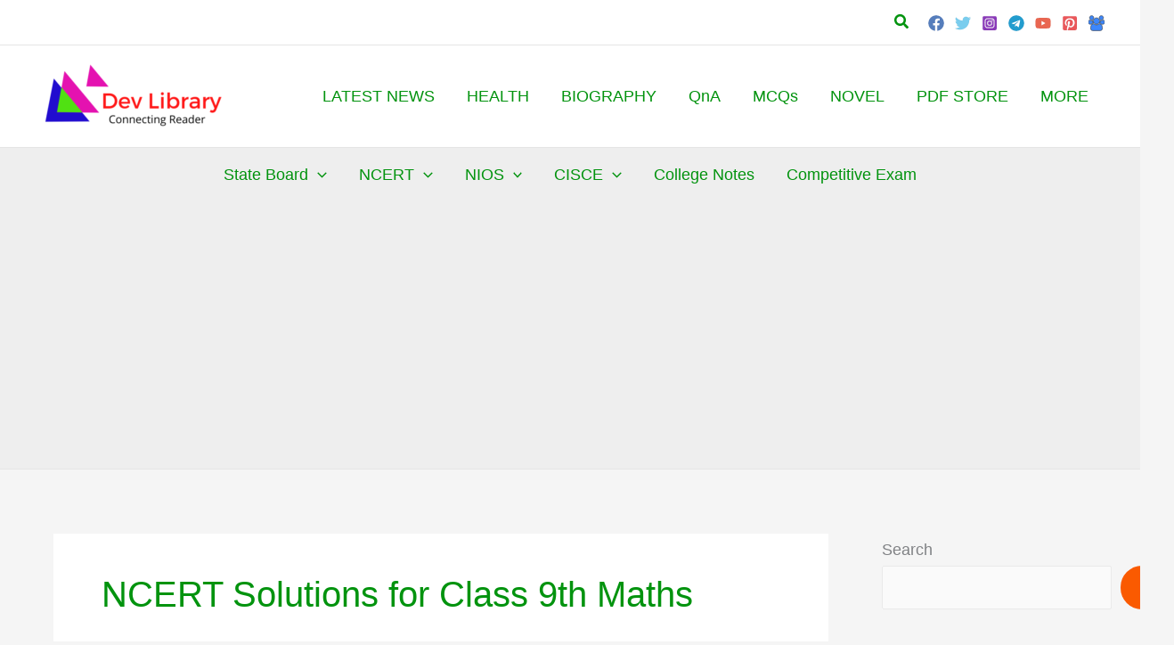

--- FILE ---
content_type: text/html; charset=utf-8
request_url: https://www.google.com/recaptcha/api2/aframe
body_size: 267
content:
<!DOCTYPE HTML><html><head><meta http-equiv="content-type" content="text/html; charset=UTF-8"></head><body><script nonce="urE77XWoHK55dbn4rf8zDg">/** Anti-fraud and anti-abuse applications only. See google.com/recaptcha */ try{var clients={'sodar':'https://pagead2.googlesyndication.com/pagead/sodar?'};window.addEventListener("message",function(a){try{if(a.source===window.parent){var b=JSON.parse(a.data);var c=clients[b['id']];if(c){var d=document.createElement('img');d.src=c+b['params']+'&rc='+(localStorage.getItem("rc::a")?sessionStorage.getItem("rc::b"):"");window.document.body.appendChild(d);sessionStorage.setItem("rc::e",parseInt(sessionStorage.getItem("rc::e")||0)+1);localStorage.setItem("rc::h",'1769909337881');}}}catch(b){}});window.parent.postMessage("_grecaptcha_ready", "*");}catch(b){}</script></body></html>

--- FILE ---
content_type: text/javascript
request_url: https://devlibrary.in/wp-content/uploads/ad-inserter/1b68cce458/sponsors.js?ver=2.8.10-1769905529
body_size: -340
content:
window.eefe903a4140=true;

--- FILE ---
content_type: application/javascript; charset=utf-8
request_url: https://fundingchoicesmessages.google.com/f/AGSKWxWDFYc6Pu5CzMgPBblxu6IAY4cwQJ27oAWZJuG_Wq85P10MjjCsyQEJoBoO5rkAh9Txn4JWIaTGMBoV7Z4k3Cjl-f-KO0737FUDKcm_jYYLY62JhK3OmLMwysSAHv-GkI57JMK6FVdik2GD-R4nsu3Ya0iJn_PBwd3c0tsinOVxfKu6xUatd1OwsXiZ/_div/ad_homepage_/pool.ads./script-adv-/mjx-oas.
body_size: -1284
content:
window['a42950d6-3eba-41a0-b317-f536cf27f2d5'] = true;